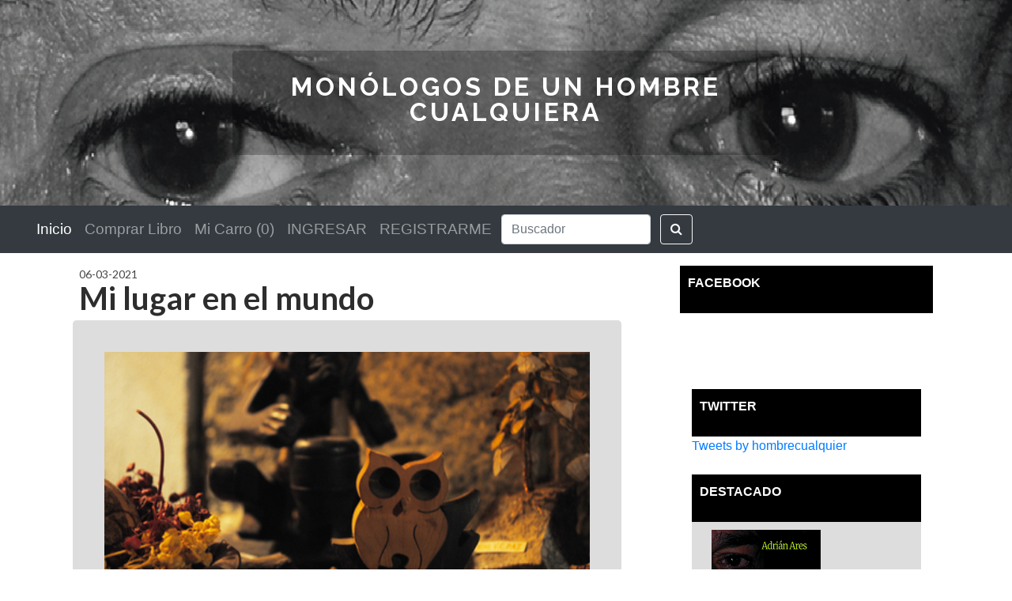

--- FILE ---
content_type: text/html; charset=utf-8
request_url: https://monologosdeunhombrecualquiera.com/tags/mujeres
body_size: 6342
content:
<!doctype html>
<html lang="en">
<head>
  <meta charset="utf-8">
  <meta name="description" content="">
  <meta name="keywords" content="">
  <meta name="author" content="">
  <meta name="viewport" content="width=device-width, initial-scale=1, shrink-to-fit=no">

  <link rel="stylesheet" href="/css/bootstrap.min.css">
  <link rel="stylesheet" href="/css/mhc.css">
  <link rel="stylesheet" href="/custom.css">
  <link rel="stylesheet" href="https://cdnjs.cloudflare.com/ajax/libs/font-awesome/4.7.0/css/font-awesome.min.css">
  <link rel='stylesheet' id='hemingway_googleFonts-css'  href='https://fonts.googleapis.com/css?family=Lato%3A400%2C700%2C400italic%2C700italic%7CRaleway%3A700%2C400' type='text/css' media='all' />

  <link rel="apple-touch-icon" sizes="57x57" href="/apple-icon-57x57.png">
  <link rel="apple-touch-icon" sizes="60x60" href="/apple-icon-60x60.png">
  <link rel="apple-touch-icon" sizes="72x72" href="/apple-icon-72x72.png">
  <link rel="apple-touch-icon" sizes="76x76" href="/apple-icon-76x76.png">
  <link rel="apple-touch-icon" sizes="114x114" href="/apple-icon-114x114.png">
  <link rel="apple-touch-icon" sizes="120x120" href="/apple-icon-120x120.png">
  <link rel="apple-touch-icon" sizes="144x144" href="/apple-icon-144x144.png">
  <link rel="apple-touch-icon" sizes="152x152" href="/apple-icon-152x152.png">
  <link rel="apple-touch-icon" sizes="180x180" href="/apple-icon-180x180.png">
  <link rel="icon" type="image/png" sizes="192x192"  href="/android-icon-192x192.png">
  <link rel="icon" type="image/png" sizes="32x32" href="/favicon-32x32.png">
  <link rel="icon" type="image/png" sizes="96x96" href="/favicon-96x96.png">
  <link rel="icon" type="image/png" sizes="16x16" href="/favicon-16x16.png">
  <link rel="manifest" href="/manifest.json">

  <meta name="msapplication-TileColor" content="#ffffff">
  <meta name="msapplication-TileImage" content="/ms-icon-144x144.png">
  <meta name="theme-color" content="#ffffff">

  <link rel="stylesheet" media="all" href="/assets/application-611ba0025abb483063529d33bda2fd3d703a1fe54ff15cd7f00e6c7734ea156b.css" data-turbolinks-track="reload" />
  <script src="/assets/application-90ee226bfd7593b2370d66e50e453019a2c4769ac9715b790294c6caa6a5f44f.js"></script>
  <title>Monologos de un hombre cualquiera</title>

  <meta name="csrf-param" content="authenticity_token" />
<meta name="csrf-token" content="+1VKdUOxwup0JjLKQ9eGQs+zYMgTGzXtKdfNj6KNEclVmApplCTzXkpYdwpx2RX6JibByf2XU3bBarAiAYUR2g==" />
  <!-- Global site tag (gtag.js) - Google Analytics -->
  <script async src="https://www.googletagmanager.com/gtag/js?id=UA-81632904-1"></script>
  <script>
    window.dataLayer = window.dataLayer || [];
    function gtag(){dataLayer.push(arguments);}
    gtag('js', new Date());

    gtag('config', 'UA-81632904-1');
  </script>


  <style>
    @import url('https://fonts.googleapis.com/css2?family=Merriweather:wght@300&display=swap');
  </style>
</head>

<body>

  <div id="fb-root"></div>
  <script async defer crossorigin="anonymous" src="https://connect.facebook.net/es_LA/sdk.js#xfbml=1&version=v9.0&appId=484399228436158&autoLogAppEvents=1" nonce="C0SDWHYD"></script>

  <div class="container-full">
    <div class="full-width-image">
      <div class="blog-title">
        <h1>MONÓLOGOS DE UN HOMBRE CUALQUIERA</h1>
      </div>
    </div>
    <nav class="navbar navbar-dark bg-dark navbar-expand-lg navbar-light bg-light">
      <a class="navbar-brand" href="#">&nbsp;</a>
      <button class="navbar-toggler" type="button" data-toggle="collapse" data-target="#navbarNav" aria-controls="navbarNav" aria-expanded="false" aria-label="Toggle navigation">
        <span class="navbar-toggler-icon"></span>
      </button>
      <div class="collapse navbar-collapse" id="navbarNav">
        <ul class="navbar-nav">
          <li class="nav-item active">
            <a class="nav-link" href="/">Inicio</a>
          </li>
          <li class="nav-item">
            <a class="nav-link" href="/productos">Comprar Libro</a>
          </li>
          <li class="nav-item">
            <a class="nav-link" href="/mi_carro">Mi Carro (0)</a>
          </li>
            <li class="nav-item">
              <a class="nav-link" href="/users/sign_in">INGRESAR</a>
            </li>
            <li class="nav-item">
              <a class="nav-link" href="/users/sign_up">REGISTRARME</a>
            </li>&nbsp;
        </ul>
        <form class="form-inline my-lg-0" action="/busquedas" accept-charset="UTF-8" method="get"><input name="utf8" type="hidden" value="&#x2713;" />
          <input type="search" name="q" id="search-bar" class="form-control mr-sm-2" placeholder="Buscador" />
          <button class="btn btn-outline-light ml-1" type="submit"><i class="fa fa-search"></i></button>
        </form><br/>
      </div>
    </nav>
  </div>
  
  <div class="container-fluid">
    <div class="col-12 flash">
    </div>

    <div class="container">
      <div class="row">
        <div class="col-12 col-md-8">
          <div class="container">
      <div class="row">
  <div class="col-12">
    <p class="post-fecha">06-03-2021</p>
    <h3 class="post-titulo"><a href="/post/mi-lugar-en-el-mundo#break">Mi lugar en el mundo</a></h3>
  </div>
    <div class="jumbotron bg">
      <img class="img-responsive img-post" src="/system/posts/imagens/000/002/687/large/mi_lugar_en_el_mundo.jpg?1615028556" alt="Mi lugar en el mundo" />
      <p class="post-epigrafe">Si sabes que regresas a casa, el viaje nunca es demasiado difícil.</p>
      <p class="post-epigrafe-autor">Angela Wood</p>
    </div>
  <div class="col-12 post-breve">
    <p>Había sido un día de mierda. De ésos en los que uno hubiese preferido quedarse durmiendo hasta el siguiente amanecer. Repleto de contratiempos y conflictos que se sucedían en una ordenada cadena como si estuvieran haciendo la cola del banco y cada problema esperara que el de adelante fuera atendido para presentarse en ventanilla...</p>
  </div>
  <br />
  <div class="col-12 post-seguir">
    <a class="btn btn-secondary" href="/post/mi-lugar-en-el-mundo#break">Seguir leyendo</a>
  </div>
</div>

<br />

<div class="row">
  <div class="fb-like" data-href="https://monologosdeunhombrecualquiera.com/mi-lugar-en-el-mundo/" data-width="" data-layout="button_count" data-action="like" data-size="large" data-show-faces="true" data-share="true" data-hide-cover="false" data-show-facepile="true"></div>
</div>

<p style="margin-top: 1%;">
  <a href="https://twitter.com/share?ref_src=twsrc%5Etfw" class="twitter-share-button" data-size="large" data-url="https://monologosdeunhombrecualquiera.com/mi-lugar-en-el-mundo" data-lang="es" data-show-count="false">Tweet</a><script async src="https://platform.twitter.com/widgets.js" charset="utf-8"></script>
</p>


<hr class="line-post" />

      <div class="row">
  <div class="col-12">
    <p class="post-fecha">27-02-2020</p>
    <h3 class="post-titulo"><a href="/post/no-hay-pirana-que-les-venga-bien#break">No hay piraña que les venga bien</a></h3>
  </div>
    <div class="jumbotron bg">
      <img class="img-responsive img-post" src="/system/posts/imagens/000/002/646/large/no_hay_pirania_que_les_venga_bien.jpg?1582807056" alt="No hay pirania que les venga bien" />
      <p class="post-epigrafe">Antes de quejarte de la pesca, chequeá qué ponés en el anzuelo.</p>
      <p class="post-epigrafe-autor">El autor</p>
    </div>
  <div class="col-12 post-breve">
    <p>No me canso de leer y escuchar cuán felices son algunas mujeres teniendo relaciones ocasionales al mejor estilo “macho” de antaño. Llamando a sus circunstanciales encuentros “chongo”, “amigarching”, “touch&amp;go” y otros tantos adjetivos descalificativos...</p>
  </div>
  <br />
  <div class="col-12 post-seguir">
    <a class="btn btn-secondary" href="/post/no-hay-pirana-que-les-venga-bien#break">Seguir leyendo</a>
  </div>
</div>

<br />

<div class="row">
  <div class="fb-like" data-href="https://monologosdeunhombrecualquiera.com/no-hay-pirana-que-les-venga-bien/" data-width="" data-layout="button_count" data-action="like" data-size="large" data-show-faces="true" data-share="true" data-hide-cover="false" data-show-facepile="true"></div>
</div>

<p style="margin-top: 1%;">
  <a href="https://twitter.com/share?ref_src=twsrc%5Etfw" class="twitter-share-button" data-size="large" data-url="https://monologosdeunhombrecualquiera.com/no-hay-pirana-que-les-venga-bien" data-lang="es" data-show-count="false">Tweet</a><script async src="https://platform.twitter.com/widgets.js" charset="utf-8"></script>
</p>


<hr class="line-post" />

      <div class="row">
  <div class="col-12">
    <p class="post-fecha">01-08-2019</p>
    <h3 class="post-titulo"><a href="/post/mujeres-necias-que-acusais#break">Mujeres necias que acusáis</a></h3>
  </div>
    <div class="jumbotron bg">
      <img class="img-responsive img-post" src="/system/posts/imagens/000/002/613/large/mujer_necia.jpg?1564672066" alt="Mujer necia" />
      <p class="post-epigrafe">Si no puedes con ellos, aceptá la derrota.</p>
      <p class="post-epigrafe-autor">El autor</p>
    </div>
  <div class="col-12 post-breve">
    <p>Desde la época en que era el “cachorro” por ser el más joven de la sucursal del Banco en el que trabajaba fui y soy de los que piensan que ciertas actitudes del sexo masculino son de reales pelotudos. Bien pelotudos.</p>
  </div>
  <br />
  <div class="col-12 post-seguir">
    <a class="btn btn-secondary" href="/post/mujeres-necias-que-acusais#break">Seguir leyendo</a>
  </div>
</div>

<br />

<div class="row">
  <div class="fb-like" data-href="https://monologosdeunhombrecualquiera.com/mujeres-necias-que-acusais/" data-width="" data-layout="button_count" data-action="like" data-size="large" data-show-faces="true" data-share="true" data-hide-cover="false" data-show-facepile="true"></div>
</div>

<p style="margin-top: 1%;">
  <a href="https://twitter.com/share?ref_src=twsrc%5Etfw" class="twitter-share-button" data-size="large" data-url="https://monologosdeunhombrecualquiera.com/mujeres-necias-que-acusais" data-lang="es" data-show-count="false">Tweet</a><script async src="https://platform.twitter.com/widgets.js" charset="utf-8"></script>
</p>


<hr class="line-post" />

      <div class="row">
  <div class="col-12">
    <p class="post-fecha">21-03-2019</p>
    <h3 class="post-titulo"><a href="/post/carta-de-un-macho-al-que-cree-que-es#break">Carta de un macho al que cree que es</a></h3>
  </div>
    <div class="jumbotron bg">
      <img class="img-responsive img-post" src="/system/posts/imagens/000/002/579/large/carta_de_un_macho_a_uno_que_cree_que_es.jpg?1558379270" alt="Carta de un macho a uno que cree que es" />
      <p class="post-epigrafe">Ser un verdadero hombre requiere trabajo. Ser un verdadero macho, aún más.</p>
      <p class="post-epigrafe-autor">El autor</p>
    </div>
  <div class="col-12 post-breve">
    <p>Sepan disculpar la agresividad desplegada aquellas mujeres que lean la carta, pero esto es “cosa de hombres”. Y cuando la pelea es entre hombres, no nos diferenciamos mucho de los orangutanes.</p>

<p>Aquí mi carta...</p>
  </div>
  <br />
  <div class="col-12 post-seguir">
    <a class="btn btn-secondary" href="/post/carta-de-un-macho-al-que-cree-que-es#break">Seguir leyendo</a>
  </div>
</div>

<br />

<div class="row">
  <div class="fb-like" data-href="http://monologosdeunhombrecualquiera.com/carta-de-un-macho-al-que-cree-que-es/" data-width="" data-action="like" data-size="large" data-show-faces="true" data-share="true" data-adapt-container-width="true" data-hide-cover="false" data-show-facepile="true"></div>
</div>

<p style="margin-top: 1%;">
  <a href="https://twitter.com/share?ref_src=twsrc%5Etfw" class="twitter-share-button" data-size="large" data-url="https://monologosdeunhombrecualquiera.com/carta-de-un-macho-al-que-cree-que-es" data-lang="es" data-show-count="false">Tweet</a><script async src="https://platform.twitter.com/widgets.js" charset="utf-8"></script>
</p>


<hr class="line-post" />

      <div class="row">
  <div class="col-12">
    <p class="post-fecha">14-03-2019</p>
    <h3 class="post-titulo"><a href="/post/tenias-que-ser-mina#break">Tenías que ser mina</a></h3>
  </div>
    <div class="jumbotron bg">
      <img class="img-responsive img-post" src="/system/posts/imagens/000/002/356/large/tenias_que_ser_mina.jpg?1558379292" alt="Tenias que ser mina" />
      <p class="post-epigrafe">Porque puedo soñar para verte y tenerte aun sin soñar</p>
      <p class="post-epigrafe-autor">Abel Pintos, La llave</p>
    </div>
  <div class="col-12 post-breve">
    <p>No lo dudes ni por un instante. Nada de esto pasaría si no lo fueras. Cada cosa que voy a decirte se apoya en este principio. Que tenías que ser mina.</p>

<p>Así que nada quiero escuchar acerca de que la frase es machista, que yo no he logrado evolucionar, que vivo en el siglo pasado o cualquiera de ese tipo de sentencias pretendiendo discutir una verdad irrefutable…</p>
  </div>
  <br />
  <div class="col-12 post-seguir">
    <a class="btn btn-secondary" href="/post/tenias-que-ser-mina#break">Seguir leyendo</a>
  </div>
</div>

<br />

<div class="row">
  <div class="fb-like" data-href="http://monologosdeunhombrecualquiera.com/tenias-que-ser-mina/" data-width="" data-action="like" data-size="large" data-show-faces="true" data-share="true" data-adapt-container-width="true" data-hide-cover="false" data-show-facepile="true"></div>
</div>

<p style="margin-top: 1%;">
  <a href="https://twitter.com/share?ref_src=twsrc%5Etfw" class="twitter-share-button" data-size="large" data-url="https://monologosdeunhombrecualquiera.com/tenias-que-ser-mina" data-lang="es" data-show-count="false">Tweet</a><script async src="https://platform.twitter.com/widgets.js" charset="utf-8"></script>
</p>


<hr class="line-post" />

    <nav class="d-inline-b">
  <ul class="pagination pagination-sm">
    
    
        <li class="page-item active">
  <a class="page-link" href="/tags/mujeres">1</a>
</li>

        <li class="page-item">
  <a class="page-link" rel="next" href="/tags/mujeres?page=2">2</a>
</li>

        <li class="page-item">
  <a class="page-link" href="/tags/mujeres?page=3">3</a>
</li>

    <li class="page-item">
  <a class="page-link" rel="next" href="/tags/mujeres?page=2">Siguiente &rsaquo;</a>
</li>

    <li class="page-item">
  <a class="page-link" href="/tags/mujeres?page=3">Última &raquo;</a>
</li>

  </ul>
</nav>

</div>
        </div>
        <div class="col-12 col-md-4">
          <div class="col-12 d-none d-sm-block">
            <div class="widget-title"><p>FACEBOOK</p></div>
            <div class="fb-page" data-href="https://www.facebook.com/ElMismoHombreCualquiera/"  data-tabs="timeline" data-width="" data-height="" data-small-header="false" data-adapt-container-width="true" data-hide-cover="false" data-show-facepile="true"><blockquote cite="https://www.facebook.com/ElMismoHombreCualquiera/" class="fb-xfbml-parse-ignore"><a href="https://www.facebook.com/ElMismoHombreCualquiera/">Monólogos de un hombre cualquiera</a></blockquote></div>
            <br /><br />
            <div></div>
            <div></div>
            <div>
            <div class="fb-like" data-href="https://www.facebook.com/ElMismoHombreCualquiera/?ref=settings" data-width="" data-layout="button_count" data-action="like" data-size="large" data-share="true" data-adapt-container-width="true" data-show-facepile="true" data-hide-cover="false" data-show-faces="true"></div>
          </div>
          <br />
          <div class="col-12 d-none d-sm-block">
            <div class="widget-title"><p>TWITTER</p></div>
            <a class="twitter-timeline" data-lang="es" data-height="400" data-width="100%" data-theme="light" data-link-color="#2B7BB9" href="https://twitter.com/hombrecualquier?ref_src=twsrc%5Etfw">Tweets by hombrecualquier</a>
            <script async src="https://platform.twitter.com/widgets.js" charset="utf-8"></script>
          </div>
          <br />
            <div class="col-12">
              <div class="widget-title"><p>DESTACADO</p></div>
              <div class="col-12 destacado-item" id="item-1">
                <img class="img-responsive destacado-foto" style="float: left; margin: 10px;" src="/system/productos/imagens/000/000/001/small/icono.jpg?1567532363" alt="Icono" />
                <h3 class="destacado-titulo">Monólogos de un hombre cualquiera</h3>
                  <h4 class="destacado-subtitulo"><i><p class="subtitulo_carro">Sin pasaje de regreso</p>
<hr /></i></h4>
                <h4 class="destacado-precio">$48.980,00</h4>
                <p class="destacado-texto"><p class="envio">
-/ ENVÍO GRATIS A TODO EL PAÍS /-</p>
<hr />
<!--<p class="envio2"> - - - - - - - - - - - - - - - - - - - - - - -</p>-->
<p></p><p class="breve_carro">#amor #pareja #familia #hijos #convivencia #rutina #soledad #engaño #autoestima #egoísmo #mujeres #hombres #feminismo #cuidado #miserias #fidelidad #comunicación #belleza #conciencia #humor #sociedad #duelo #perdón y muchos más...

<p class="desc">Adrián Ares tiene 56 años y es Licenciado en Psicología recibido en 1992 en la Universidad del Salvador. Padre de dos hijas y una “prestada” –como él mismo la define– lanzó el blog “Monólogos de un hombre cualquiera” a fines de noviembre de 2016 desde una cabaña en Salto, Uruguay, a la cual va frecuentemente a disfrutar de su otra gran pasión: la pesca.

<p class="desc">El blog tiene hoy 80.000 lectores, muchos de los cuales interactúan con el autor en los “Miércoles de reflexión”, una sección de su página de Facebook en la que postea bromas con el único fin de divertirse una vez por semana.

<p class="desc">Esta primera entrega es una selección de 60 monólogos, entre los cuales el lector encontrará algunos extractados del blog y otros absolutamente inéditos, para zambullirnos en el caos de afectos que nos embargan cotidianamente en este pasaje de ida sin regreso que es la Vida.</p></p>
                <p class="destacado-agregar"><a class="btn btn-success" href="/carros/1/agregar">Comprar ahora</a></p>
              </div>
              <div class="col-12 destacado-item destacado-notice" id="notice-carro">
                &nbsp;
              </div>
            </div>
          <br />
          <div class="col-12">
            <div class="widget-title"><p>TEMAS</p></div>
            <br />
              <a class="btn btn-secondary tag-list" href="/tags/abuelo">abuelo</a>
              <a class="btn btn-secondary tag-list" href="/tags/actitud">actitud</a>
              <a class="btn btn-secondary tag-list" href="/tags/amistad">amistad</a>
              <a class="btn btn-secondary tag-list" href="/tags/amor">amor</a>
              <a class="btn btn-secondary tag-list" href="/tags/angustia">angustia</a>
              <a class="btn btn-secondary tag-list" href="/tags/ansiedad">ansiedad</a>
              <a class="btn btn-secondary tag-list" href="/tags/autoestima">autoestima</a>
              <a class="btn btn-secondary tag-list" href="/tags/belleza">belleza</a>
              <a class="btn btn-secondary tag-list" href="/tags/censura">censura</a>
              <a class="btn btn-secondary tag-list" href="/tags/compa%C3%B1erismo">compañerismo</a>
              <a class="btn btn-secondary tag-list" href="/tags/compromiso">compromiso</a>
              <a class="btn btn-secondary tag-list" href="/tags/comunicaci%C3%B3n">comunicación</a>
              <a class="btn btn-secondary tag-list" href="/tags/convivencia">convivencia</a>
              <a class="btn btn-secondary tag-list" href="/tags/cuidado">cuidado</a>
              <a class="btn btn-secondary tag-list" href="/tags/destino">destino</a>
              <a class="btn btn-secondary tag-list" href="/tags/dinero">dinero</a>
              <a class="btn btn-secondary tag-list" href="/tags/discriminaci%C3%B3n">discriminación</a>
              <a class="btn btn-secondary tag-list" href="/tags/dolor">dolor</a>
              <a class="btn btn-secondary tag-list" href="/tags/duelo">duelo</a>
              <a class="btn btn-secondary tag-list" href="/tags/ego%C3%ADsmo">egoísmo</a>
              <a class="btn btn-secondary tag-list" href="/tags/enojo">enojo</a>
              <a class="btn btn-secondary tag-list" href="/tags/familia">familia</a>
              <a class="btn btn-secondary tag-list" href="/tags/fanatismo">fanatismo</a>
              <a class="btn btn-secondary tag-list" href="/tags/fantas%C3%ADa">fantasía</a>
              <a class="btn btn-secondary tag-list" href="/tags/felicidad">felicidad</a>
              <a class="btn btn-secondary tag-list" href="/tags/feminismo">feminismo</a>
              <a class="btn btn-secondary tag-list" href="/tags/fidelidad">fidelidad</a>
              <a class="btn btn-secondary tag-list" href="/tags/fracaso">fracaso</a>
              <a class="btn btn-secondary tag-list" href="/tags/hermanos">hermanos</a>
              <a class="btn btn-secondary tag-list" href="/tags/hijos">hijos</a>
              <a class="btn btn-secondary tag-list" href="/tags/hombres">hombres</a>
              <a class="btn btn-secondary tag-list" href="/tags/humor">humor</a>
              <a class="btn btn-secondary tag-list" href="/tags/igualdad">igualdad</a>
              <a class="btn btn-secondary tag-list" href="/tags/intimidad">intimidad</a>
              <a class="btn btn-secondary tag-list" href="/tags/iron%C3%ADa">ironía</a>
              <a class="btn btn-secondary tag-list" href="/tags/juventud">juventud</a>
              <a class="btn btn-secondary tag-list" href="/tags/libertad">libertad</a>
              <a class="btn btn-secondary tag-list" href="/tags/llanto">llanto</a>
              <a class="btn btn-secondary tag-list" href="/tags/locura">locura</a>
              <a class="btn btn-secondary tag-list" href="/tags/machismo">machismo</a>
              <a class="btn btn-secondary tag-list" href="/tags/madre">madre</a>
              <a class="btn btn-secondary tag-list" href="/tags/melancol%C3%ADa">melancolía</a>
              <a class="btn btn-secondary tag-list" href="/tags/miedo">miedo</a>
              <a class="btn btn-secondary tag-list" href="/tags/miserias">miserias</a>
              <a class="btn btn-secondary tag-list" href="/tags/muerte">muerte</a>
              <a class="btn btn-secondary tag-list" href="/tags/mujeres">mujeres</a>
              <a class="btn btn-secondary tag-list" href="/tags/padre">padre</a>
              <a class="btn btn-secondary tag-list" href="/tags/pareja">pareja</a>
              <a class="btn btn-secondary tag-list" href="/tags/pasi%C3%B3n">pasión</a>
              <a class="btn btn-secondary tag-list" href="/tags/perd%C3%B3n">perdón</a>
              <a class="btn btn-secondary tag-list" href="/tags/realidad">realidad</a>
              <a class="btn btn-secondary tag-list" href="/tags/relaci%C3%B3n">relación</a>
              <a class="btn btn-secondary tag-list" href="/tags/rutina">rutina</a>
              <a class="btn btn-secondary tag-list" href="/tags/sentimental">sentimental</a>
              <a class="btn btn-secondary tag-list" href="/tags/sociedad">sociedad</a>
              <a class="btn btn-secondary tag-list" href="/tags/soledad">soledad</a>
              <a class="btn btn-secondary tag-list" href="/tags/sufrimiento">sufrimiento</a>
              <a class="btn btn-secondary tag-list" href="/tags/tristeza">tristeza</a>
              <a class="btn btn-secondary tag-list" href="/tags/violencia">violencia</a>
              <a class="btn btn-secondary tag-list" href="/tags/%C3%A9xito">éxito</a>
          </div>
          <br />
          <div class="col-12">
            <div class="widget-title"><p>ENTRADAS RECIENTES</p></div>
            <br />
            <ul>
                <li class="posts-recientes">
                  <a class="post-previo" href="/post/aquello-que-no-fui">Aquello que no fui</a>
                </li>
                <li class="posts-recientes">
                  <a class="post-previo" href="/post/senales">Señales</a>
                </li>
                <li class="posts-recientes">
                  <a class="post-previo" href="/post/un-cine-en-lavalle-y-un-amor">Un cine en Lavalle y un amor</a>
                </li>
                <li class="posts-recientes">
                  <a class="post-previo" href="/post/inapelable-condena">Inapelable condena</a>
                </li>
                <li class="posts-recientes">
                  <a class="post-previo" href="/post/likes-o-besos">Likes o besos</a>
                </li>
            </ul>
          </div>
        </div>
      </div>
    </div>
  </div>

  <footer>
    <div class="footer" id="footer">
      <div class="container">
        <div class="row">
          <div class="col-12 col-md-4l text-right">
            <a href="/politica_privacidad">Politica de privacidad</a><br/>
          </div>
          <div class="col-12 col-md-4">
            <div class="col-12 subs-detalles">Quiero registrarme:</div>
            <div class="col-12 subs-detalles">
              <a class="btn btn-dark" href="/users/sign_up">REGISTRARME</a>
            </div>
          </div>
          <div class="col-12 col-md-4">
            &nbsp;
          </div>
          <div class="col-12 col-md-4">
            &nbsp;
          </div>
        </div>
        <hr class="footer-linea"/>
        <div class="row">
          <p>&nbsp;</p>
        </div>
      </div>
    </div>
  </footer>

  <!-- Optional JavaScript -->
  <!-- jQuery first, then Popper.js, then Bootstrap JS -->
  <script src="/js/popper.min.js" ></script>
  <script src="/js/bootstrap.min.js" ></script>

</body>
</html>



--- FILE ---
content_type: text/css
request_url: https://monologosdeunhombrecualquiera.com/css/mhc.css
body_size: 1805
content:
body {
    height: 100%;
}

/************************/
/*        GENERAL       */
/************************/

.container-full {
    margin: 0 auto;
    width: 100%;
}

.page-header {
    margin: 0px;
}

.align-center {
    text-align: center;
}

.align-left {
    text-align: left;
}

.align-right {
    text-align: right;
}

.align-center-img {
    margin: 0 auto;
}

.spacer {
    margin-top: 15px;
    margin-bottom: 15px;
}

/******************************/
/*           LAYOUT           */
/******************************/

.container-full {
  margin: 0 auto;
  width: 100%;
}

.widget-title {
  background-color: black;
  padding:10px;:10px;:12px;:0px;
  color: white;
  z: 50px;
  text-align: left;
  font-weight:bold;
  width: 100%;
}

.img-style {
  margin-left: 50px;
}

.bg {
  background-color: #ddd;
  width: 100%
}

.posts-recientes {
  font-size: 1.2em;
  margin: 5px;
  list-style-type: none;
}

.posts-recientes a {
  color: #2d2d2d;
}


.tag-list {
  color: #fff;
  margin: 3px;
}

.destacado-item {
  background-color: #ddd;
}

.destacado-titulo {
  font-size: 1.5em;
  padding-top: 5%;
}

.destacado-subtitulo {
  font-size: 1.25em;
}

.destacado-precio {
  font-size: 1.10em;
}

.destacado-texto {
  font-size: 1em;
}

.destacado-foto {
  margin-top: 0px;
}

.destacado-agregar {
  margin: 0px;
  padding: 0px;
}

.destacado-notice {
  margin-top: 0px;
}

.subs-detalles {
  padding: 10px;
  color: white;
}

/************************/
/*          TOP         */
/************************/

.full-width-image {
  background: url("/cabecera_blog.jpg") no-repeat center;
  background-size: cover;
  position: relative;
  bottom: auto;
  padding: 5%;
  text-align: center;
}
  
.nav{
  background-color: black;
}

.blog-title {
  margin: 0 auto;
  padding: 30px;
  background-color: rgba(0, 0, 0, 0.25);
  border-radius: 5px;
  position: relative;
  max-width: 60%;
  text-align: center;
}

.blog-title h1 {
  color: white;
  text-align: center;
  font-family: 'Raleway', sans-serif;
  font-size:2em;
  text-transform: uppercase;
  letter-spacing: 4px;
  font-weight: 700;
  line-height: 1em;
}

/************************/
/*        NAVBAR        */
/************************/


/******************************/
/*           FLASH            */
/******************************/

.flash{
    margin-top: 1em;
    margin-bottom: 1em;
}

.alert-error {
    background-color: #f2dede;
    border-color: #eed3d7;
    color: #b94a48;
    text-align: left;
    margin-bottom: 0px;
}

.alert-alert {
    background-color: #f2dede;
    border-color: #eed3d7;
    color: #b94a48;
    text-align: left;
    margin-bottom: 0px;
}

.alert-success {
    background-color: #dff0d8;
    border-color: #d6e9c6;
    color: #468847;
    text-align: left;
    margin-bottom: 0px;
}

.alert-notice {
    background-color: #dff0d8;
    border-color: #d6e9c6;
    color: #468847;
    text-align: left;
    margin-bottom: 0px;
}

.alert-recaptcha_error {
    background-color: #f2dede;
    border-color: #eed3d7;
    color: #b94a48;
    text-align: left;
    margin-bottom: 0px;
}

/******************************/
/*           CARRO            */
/******************************/

.carro-title-bg {
    background-color: #81bc00;
    color: white;
    padding: 20px;
    text-align: center;
    font-size: 2.5em;
    font-weight: bold;
    margin-top: 10px;
    margin-bottom: 10px;
}

.carro-title {
    font-size: 1.5em;
    font-weight: bold;
    color: #005586;
}

.carro-valor-cant {
    font-size: 1.3em;
    font-weight: bold;
    color: #81bc00;
    text-align: right;
}

.carro-table th, td {
    padding: 15px;
    text-align: left;
    border-bottom: 1px solid #e7e2e8;
}

.carro-menos a{
    font-size: 1.1em;
    font-weight: bold;
    color: #005586;
}

.carro-mas a{
    font-size: 1.1em;
    font-weight: bold;
    color: #5cb85c;
}

.grey-bg {
    background-color: #e1e1e1;
    color: #050505;
    padding: 20px;
    margin-bottom: 10px;
}

.checkout-input{
    height: 40px;
    border: 0px;
    padding: 5px;
    margin: 5px;
    background-color: #fff;
    font-size: 1.2em;
    color: #005586;
}

.checkout-input-small{
    float: left;
    height: 40px;
    border: 0px;
    padding: 5px;
    margin: 5px;
    background-color: #fff;
    font-size: 1.2em;
    color: #005586;
}

.carro-gratis {
    font-size: 1.3em;
    font-weight: bold;
    color: #005586;
    text-align: right;
}

.carro-gratis-cont {
    border-bottom: 1px solid #e7e2e8;
}

.form-horizontal .control-label{
    text-align: left;
}

.btn-carro {
  margin: 3px;
}

.pasos-carro {
  background-color: #6c757d;
  padding: 0.3em;
  text-align: center;
  border: 1px solid white;
  font-size: 1.2em;
  color: white;
}

.arrow_box {
  position: relative;
  /*background: #4e555b;*/
  background: #3EBA28;
  border: 2px solid #fff;
}
.arrow_box:after, .arrow_box:before {
  top: 100%;
  left: 50%;
  border: solid transparent;
  content: " ";
  height: 0;
  width: 0;
  position: absolute;
  pointer-events: none;
}

.arrow_box:after {
  border-color: rgba(78, 85, 91, 0);
  border-top-color: #4e555b;
  border-width: 7px;
  margin-left: -7px;
}
.arrow_box:before {
  border-color: rgba(255, 255, 255, 0);
  border-top-color: #fff;
  border-width: 10px;
  margin-left: -10px;
}

.outform {
  margin-top: 1em;
}

/******************************/
/*           POST            */
/******************************/

.btn-post {
  background-color: black;
  padding:10px;:10px;:12px;:0px;
  color: white;
  width: 100px;
  height: 50px;
  text-align: center;
  border-radius: 5px;
  margin-top: 10px;
}

.post-fecha {
  font-size: 14px;
  text-transform: uppercase;
  color: #444;
  margin-bottom: 0px;
  font-family: 'Lato', sans-serif;
}

.post-titulo {
  font-family: 'Lato', sans-serif;
  font-weight: bold;
  color: #2d2d2d;
  font-size: 2.5em;
  line-height: 1em;
}

.post-titulo a{
  color: #2d2d2d;
}

.post-titulo a:hover{
  text-decoration: none;
  color: #848484;
}

.img-post {
  width: 100%;
}

.post-epigrafe {
  font-size: 1.2em;
  font-family: 'Trebuchet MS', 'Trebuchet MS', Trebuchet MS;
  margin-top: 1em;
  color: #666;
  line-height: 1em;
}

.post-epigrafe-autor {
  font-family: 'Trebuchet MS', 'Trebuchet MS', Trebuchet MS;
  font-size: 1em;
  margin-top: 1em;
  letter-spacing: 1px;
  line-height: 1em;
}

.jumbotron {
  padding: 2.5em;
  width: 95%;
  margin-left: 1%;
  margin-right: 1%;
  margin-bottom: 1%;
}

.post-seguir {
  margin-top: 1em;
}

.post-tag {
  padding: 0.5em;
}

.post-tag a{
  color: white;
}

.post-tag a:hover{
  text-decoration: none;
}

.line-post {
  width: 100%;
  border-top: 4px solid black;
}

.post-breve {
  font-size: 1.1em;
}

.entrada1 {
  padding-left: 60px;
}

.entrada2 {
  padding-left: 120px;
}

/******************************/
/*           FOOTER           */
/******************************/

footer {
  margin-top: 50px;
  padding-top: 50px;
  background: #1d1d1d;
}

.footer-linea {
  border: 1px solid #1e1e1e;
}

@media (max-width: 700px) {
  .full-width-image {
    position: relative;
    padding: 60px 0;
  }
  .post-titulo {
    font-size: 1.75em;
  }
  .blog-title {
    width: 90%;

  }
  .blog-title h1 {
    font-size: 1.5em;
  }

  .pasos-carro {
    background-color: #6c757d;
    padding: 0.3em;
    text-align: center;
    border: 1px solid white;
    font-size: 1.2em;
    line-height: 100%;
    color: white;
  }
  

}

@media (max-width: 500px) {
  .full-width-image {
    position: relative;
    padding: 30px 0;
  }
  .post-titulo {
    font-size: 1.75em;
  }
  .blog-title h1 {
    font-size: 1.3em;
  }
}


--- FILE ---
content_type: text/css
request_url: https://monologosdeunhombrecualquiera.com/assets/application-611ba0025abb483063529d33bda2fd3d703a1fe54ff15cd7f00e6c7734ea156b.css
body_size: 266
content:
.user-form{box-shadow:0 8px 6px -6px #999;border:1px solid #eee;padding:15px;background:#ddd;color:black;font-family:'Lato', sans-serif;font-weight:bold}.nav-item{font-size:1.2rem}.alert-alert{max-width:61.6%;margin-left:18.8%}.alert-notice{max-width:61.6%;margin-left:18.8%}.alert-recaptcha_error{max-width:61.6%;margin-left:18.8%}#search-bar{width:70%}.title{font-family:'Merriweather', serif}.user-form{box-shadow:0 8px 6px -6px #999;border:1px solid #eee;padding:15px;background:#ddd;color:black;font-family:'Lato', sans-serif;font-weight:bold}.nav-item{font-size:1.2rem}.alert-alert{max-width:61.6%;margin-left:18.8%}.alert-notice{max-width:61.6%;margin-left:18.8%}.alert-recaptcha_error{max-width:61.6%;margin-left:18.8%}#search-bar{width:70%}.title{font-family:'Merriweather', serif}
